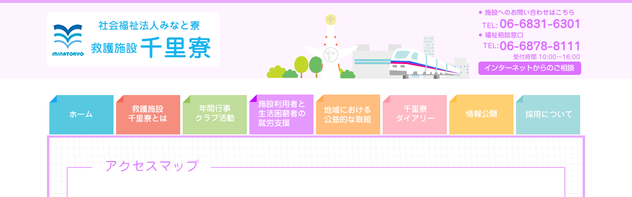

--- FILE ---
content_type: text/html; charset=UTF-8
request_url: http://senriryo.jp/access
body_size: 5867
content:
<!DOCTYPE html PUBLIC "-//W3C//DTD XHTML 1.0 Transitional//EN" "http://www.w3.org/TR/xhtml1/DTD/xhtml1-transitional.dtd">
<html xmlns="http://www.w3.org/1999/xhtml">
<head>
<meta name='robots' content='max-image-preview:large' />
<link rel="alternate" type="application/rss+xml" title="救護施設千里寮 &raquo; 交通アクセス のコメントのフィード" href="http://senriryo.jp/access/feed" />
<script type="text/javascript">
window._wpemojiSettings = {"baseUrl":"https:\/\/s.w.org\/images\/core\/emoji\/14.0.0\/72x72\/","ext":".png","svgUrl":"https:\/\/s.w.org\/images\/core\/emoji\/14.0.0\/svg\/","svgExt":".svg","source":{"concatemoji":"http:\/\/senriryo.jp\/wp-includes\/js\/wp-emoji-release.min.js?ver=6.1.9"}};
/*! This file is auto-generated */
!function(e,a,t){var n,r,o,i=a.createElement("canvas"),p=i.getContext&&i.getContext("2d");function s(e,t){var a=String.fromCharCode,e=(p.clearRect(0,0,i.width,i.height),p.fillText(a.apply(this,e),0,0),i.toDataURL());return p.clearRect(0,0,i.width,i.height),p.fillText(a.apply(this,t),0,0),e===i.toDataURL()}function c(e){var t=a.createElement("script");t.src=e,t.defer=t.type="text/javascript",a.getElementsByTagName("head")[0].appendChild(t)}for(o=Array("flag","emoji"),t.supports={everything:!0,everythingExceptFlag:!0},r=0;r<o.length;r++)t.supports[o[r]]=function(e){if(p&&p.fillText)switch(p.textBaseline="top",p.font="600 32px Arial",e){case"flag":return s([127987,65039,8205,9895,65039],[127987,65039,8203,9895,65039])?!1:!s([55356,56826,55356,56819],[55356,56826,8203,55356,56819])&&!s([55356,57332,56128,56423,56128,56418,56128,56421,56128,56430,56128,56423,56128,56447],[55356,57332,8203,56128,56423,8203,56128,56418,8203,56128,56421,8203,56128,56430,8203,56128,56423,8203,56128,56447]);case"emoji":return!s([129777,127995,8205,129778,127999],[129777,127995,8203,129778,127999])}return!1}(o[r]),t.supports.everything=t.supports.everything&&t.supports[o[r]],"flag"!==o[r]&&(t.supports.everythingExceptFlag=t.supports.everythingExceptFlag&&t.supports[o[r]]);t.supports.everythingExceptFlag=t.supports.everythingExceptFlag&&!t.supports.flag,t.DOMReady=!1,t.readyCallback=function(){t.DOMReady=!0},t.supports.everything||(n=function(){t.readyCallback()},a.addEventListener?(a.addEventListener("DOMContentLoaded",n,!1),e.addEventListener("load",n,!1)):(e.attachEvent("onload",n),a.attachEvent("onreadystatechange",function(){"complete"===a.readyState&&t.readyCallback()})),(e=t.source||{}).concatemoji?c(e.concatemoji):e.wpemoji&&e.twemoji&&(c(e.twemoji),c(e.wpemoji)))}(window,document,window._wpemojiSettings);
</script>
<style type="text/css">
img.wp-smiley,
img.emoji {
	display: inline !important;
	border: none !important;
	box-shadow: none !important;
	height: 1em !important;
	width: 1em !important;
	margin: 0 0.07em !important;
	vertical-align: -0.1em !important;
	background: none !important;
	padding: 0 !important;
}
</style>
	<link rel='stylesheet' id='wp-block-library-css' href='http://senriryo.jp/wp-includes/css/dist/block-library/style.min.css?ver=6.1.9' type='text/css' media='all' />
<link rel='stylesheet' id='classic-theme-styles-css' href='http://senriryo.jp/wp-includes/css/classic-themes.min.css?ver=1' type='text/css' media='all' />
<style id='global-styles-inline-css' type='text/css'>
body{--wp--preset--color--black: #000000;--wp--preset--color--cyan-bluish-gray: #abb8c3;--wp--preset--color--white: #ffffff;--wp--preset--color--pale-pink: #f78da7;--wp--preset--color--vivid-red: #cf2e2e;--wp--preset--color--luminous-vivid-orange: #ff6900;--wp--preset--color--luminous-vivid-amber: #fcb900;--wp--preset--color--light-green-cyan: #7bdcb5;--wp--preset--color--vivid-green-cyan: #00d084;--wp--preset--color--pale-cyan-blue: #8ed1fc;--wp--preset--color--vivid-cyan-blue: #0693e3;--wp--preset--color--vivid-purple: #9b51e0;--wp--preset--gradient--vivid-cyan-blue-to-vivid-purple: linear-gradient(135deg,rgba(6,147,227,1) 0%,rgb(155,81,224) 100%);--wp--preset--gradient--light-green-cyan-to-vivid-green-cyan: linear-gradient(135deg,rgb(122,220,180) 0%,rgb(0,208,130) 100%);--wp--preset--gradient--luminous-vivid-amber-to-luminous-vivid-orange: linear-gradient(135deg,rgba(252,185,0,1) 0%,rgba(255,105,0,1) 100%);--wp--preset--gradient--luminous-vivid-orange-to-vivid-red: linear-gradient(135deg,rgba(255,105,0,1) 0%,rgb(207,46,46) 100%);--wp--preset--gradient--very-light-gray-to-cyan-bluish-gray: linear-gradient(135deg,rgb(238,238,238) 0%,rgb(169,184,195) 100%);--wp--preset--gradient--cool-to-warm-spectrum: linear-gradient(135deg,rgb(74,234,220) 0%,rgb(151,120,209) 20%,rgb(207,42,186) 40%,rgb(238,44,130) 60%,rgb(251,105,98) 80%,rgb(254,248,76) 100%);--wp--preset--gradient--blush-light-purple: linear-gradient(135deg,rgb(255,206,236) 0%,rgb(152,150,240) 100%);--wp--preset--gradient--blush-bordeaux: linear-gradient(135deg,rgb(254,205,165) 0%,rgb(254,45,45) 50%,rgb(107,0,62) 100%);--wp--preset--gradient--luminous-dusk: linear-gradient(135deg,rgb(255,203,112) 0%,rgb(199,81,192) 50%,rgb(65,88,208) 100%);--wp--preset--gradient--pale-ocean: linear-gradient(135deg,rgb(255,245,203) 0%,rgb(182,227,212) 50%,rgb(51,167,181) 100%);--wp--preset--gradient--electric-grass: linear-gradient(135deg,rgb(202,248,128) 0%,rgb(113,206,126) 100%);--wp--preset--gradient--midnight: linear-gradient(135deg,rgb(2,3,129) 0%,rgb(40,116,252) 100%);--wp--preset--duotone--dark-grayscale: url('#wp-duotone-dark-grayscale');--wp--preset--duotone--grayscale: url('#wp-duotone-grayscale');--wp--preset--duotone--purple-yellow: url('#wp-duotone-purple-yellow');--wp--preset--duotone--blue-red: url('#wp-duotone-blue-red');--wp--preset--duotone--midnight: url('#wp-duotone-midnight');--wp--preset--duotone--magenta-yellow: url('#wp-duotone-magenta-yellow');--wp--preset--duotone--purple-green: url('#wp-duotone-purple-green');--wp--preset--duotone--blue-orange: url('#wp-duotone-blue-orange');--wp--preset--font-size--small: 13px;--wp--preset--font-size--medium: 20px;--wp--preset--font-size--large: 36px;--wp--preset--font-size--x-large: 42px;--wp--preset--spacing--20: 0.44rem;--wp--preset--spacing--30: 0.67rem;--wp--preset--spacing--40: 1rem;--wp--preset--spacing--50: 1.5rem;--wp--preset--spacing--60: 2.25rem;--wp--preset--spacing--70: 3.38rem;--wp--preset--spacing--80: 5.06rem;}:where(.is-layout-flex){gap: 0.5em;}body .is-layout-flow > .alignleft{float: left;margin-inline-start: 0;margin-inline-end: 2em;}body .is-layout-flow > .alignright{float: right;margin-inline-start: 2em;margin-inline-end: 0;}body .is-layout-flow > .aligncenter{margin-left: auto !important;margin-right: auto !important;}body .is-layout-constrained > .alignleft{float: left;margin-inline-start: 0;margin-inline-end: 2em;}body .is-layout-constrained > .alignright{float: right;margin-inline-start: 2em;margin-inline-end: 0;}body .is-layout-constrained > .aligncenter{margin-left: auto !important;margin-right: auto !important;}body .is-layout-constrained > :where(:not(.alignleft):not(.alignright):not(.alignfull)){max-width: var(--wp--style--global--content-size);margin-left: auto !important;margin-right: auto !important;}body .is-layout-constrained > .alignwide{max-width: var(--wp--style--global--wide-size);}body .is-layout-flex{display: flex;}body .is-layout-flex{flex-wrap: wrap;align-items: center;}body .is-layout-flex > *{margin: 0;}:where(.wp-block-columns.is-layout-flex){gap: 2em;}.has-black-color{color: var(--wp--preset--color--black) !important;}.has-cyan-bluish-gray-color{color: var(--wp--preset--color--cyan-bluish-gray) !important;}.has-white-color{color: var(--wp--preset--color--white) !important;}.has-pale-pink-color{color: var(--wp--preset--color--pale-pink) !important;}.has-vivid-red-color{color: var(--wp--preset--color--vivid-red) !important;}.has-luminous-vivid-orange-color{color: var(--wp--preset--color--luminous-vivid-orange) !important;}.has-luminous-vivid-amber-color{color: var(--wp--preset--color--luminous-vivid-amber) !important;}.has-light-green-cyan-color{color: var(--wp--preset--color--light-green-cyan) !important;}.has-vivid-green-cyan-color{color: var(--wp--preset--color--vivid-green-cyan) !important;}.has-pale-cyan-blue-color{color: var(--wp--preset--color--pale-cyan-blue) !important;}.has-vivid-cyan-blue-color{color: var(--wp--preset--color--vivid-cyan-blue) !important;}.has-vivid-purple-color{color: var(--wp--preset--color--vivid-purple) !important;}.has-black-background-color{background-color: var(--wp--preset--color--black) !important;}.has-cyan-bluish-gray-background-color{background-color: var(--wp--preset--color--cyan-bluish-gray) !important;}.has-white-background-color{background-color: var(--wp--preset--color--white) !important;}.has-pale-pink-background-color{background-color: var(--wp--preset--color--pale-pink) !important;}.has-vivid-red-background-color{background-color: var(--wp--preset--color--vivid-red) !important;}.has-luminous-vivid-orange-background-color{background-color: var(--wp--preset--color--luminous-vivid-orange) !important;}.has-luminous-vivid-amber-background-color{background-color: var(--wp--preset--color--luminous-vivid-amber) !important;}.has-light-green-cyan-background-color{background-color: var(--wp--preset--color--light-green-cyan) !important;}.has-vivid-green-cyan-background-color{background-color: var(--wp--preset--color--vivid-green-cyan) !important;}.has-pale-cyan-blue-background-color{background-color: var(--wp--preset--color--pale-cyan-blue) !important;}.has-vivid-cyan-blue-background-color{background-color: var(--wp--preset--color--vivid-cyan-blue) !important;}.has-vivid-purple-background-color{background-color: var(--wp--preset--color--vivid-purple) !important;}.has-black-border-color{border-color: var(--wp--preset--color--black) !important;}.has-cyan-bluish-gray-border-color{border-color: var(--wp--preset--color--cyan-bluish-gray) !important;}.has-white-border-color{border-color: var(--wp--preset--color--white) !important;}.has-pale-pink-border-color{border-color: var(--wp--preset--color--pale-pink) !important;}.has-vivid-red-border-color{border-color: var(--wp--preset--color--vivid-red) !important;}.has-luminous-vivid-orange-border-color{border-color: var(--wp--preset--color--luminous-vivid-orange) !important;}.has-luminous-vivid-amber-border-color{border-color: var(--wp--preset--color--luminous-vivid-amber) !important;}.has-light-green-cyan-border-color{border-color: var(--wp--preset--color--light-green-cyan) !important;}.has-vivid-green-cyan-border-color{border-color: var(--wp--preset--color--vivid-green-cyan) !important;}.has-pale-cyan-blue-border-color{border-color: var(--wp--preset--color--pale-cyan-blue) !important;}.has-vivid-cyan-blue-border-color{border-color: var(--wp--preset--color--vivid-cyan-blue) !important;}.has-vivid-purple-border-color{border-color: var(--wp--preset--color--vivid-purple) !important;}.has-vivid-cyan-blue-to-vivid-purple-gradient-background{background: var(--wp--preset--gradient--vivid-cyan-blue-to-vivid-purple) !important;}.has-light-green-cyan-to-vivid-green-cyan-gradient-background{background: var(--wp--preset--gradient--light-green-cyan-to-vivid-green-cyan) !important;}.has-luminous-vivid-amber-to-luminous-vivid-orange-gradient-background{background: var(--wp--preset--gradient--luminous-vivid-amber-to-luminous-vivid-orange) !important;}.has-luminous-vivid-orange-to-vivid-red-gradient-background{background: var(--wp--preset--gradient--luminous-vivid-orange-to-vivid-red) !important;}.has-very-light-gray-to-cyan-bluish-gray-gradient-background{background: var(--wp--preset--gradient--very-light-gray-to-cyan-bluish-gray) !important;}.has-cool-to-warm-spectrum-gradient-background{background: var(--wp--preset--gradient--cool-to-warm-spectrum) !important;}.has-blush-light-purple-gradient-background{background: var(--wp--preset--gradient--blush-light-purple) !important;}.has-blush-bordeaux-gradient-background{background: var(--wp--preset--gradient--blush-bordeaux) !important;}.has-luminous-dusk-gradient-background{background: var(--wp--preset--gradient--luminous-dusk) !important;}.has-pale-ocean-gradient-background{background: var(--wp--preset--gradient--pale-ocean) !important;}.has-electric-grass-gradient-background{background: var(--wp--preset--gradient--electric-grass) !important;}.has-midnight-gradient-background{background: var(--wp--preset--gradient--midnight) !important;}.has-small-font-size{font-size: var(--wp--preset--font-size--small) !important;}.has-medium-font-size{font-size: var(--wp--preset--font-size--medium) !important;}.has-large-font-size{font-size: var(--wp--preset--font-size--large) !important;}.has-x-large-font-size{font-size: var(--wp--preset--font-size--x-large) !important;}
.wp-block-navigation a:where(:not(.wp-element-button)){color: inherit;}
:where(.wp-block-columns.is-layout-flex){gap: 2em;}
.wp-block-pullquote{font-size: 1.5em;line-height: 1.6;}
</style>
<link rel='stylesheet' id='contact-form-7-css' href='http://senriryo.jp/wp-content/plugins/contact-form-7/includes/css/styles.css?ver=4.6' type='text/css' media='all' />
<script type='text/javascript' src='http://senriryo.jp/wp-includes/js/jquery/jquery.min.js?ver=3.6.1' id='jquery-core-js'></script>
<script type='text/javascript' src='http://senriryo.jp/wp-includes/js/jquery/jquery-migrate.min.js?ver=3.3.2' id='jquery-migrate-js'></script>
<link rel="https://api.w.org/" href="http://senriryo.jp/wp-json/" /><link rel="alternate" type="application/json" href="http://senriryo.jp/wp-json/wp/v2/pages/6" /><link rel="EditURI" type="application/rsd+xml" title="RSD" href="http://senriryo.jp/xmlrpc.php?rsd" />
<link rel="wlwmanifest" type="application/wlwmanifest+xml" href="http://senriryo.jp/wp-includes/wlwmanifest.xml" />
<meta name="generator" content="WordPress 6.1.9" />
<link rel="canonical" href="http://senriryo.jp/access" />
<link rel='shortlink' href='http://senriryo.jp/?p=6' />
<link rel="alternate" type="application/json+oembed" href="http://senriryo.jp/wp-json/oembed/1.0/embed?url=http%3A%2F%2Fsenriryo.jp%2Faccess" />
<link rel="alternate" type="text/xml+oembed" href="http://senriryo.jp/wp-json/oembed/1.0/embed?url=http%3A%2F%2Fsenriryo.jp%2Faccess&#038;format=xml" />
<style type="text/css">.recentcomments a{display:inline !important;padding:0 !important;margin:0 !important;}</style><meta http-equiv="Content-Type" content="text/html; charset=utf-8" />
<meta name="content-language" content="ja" />
<meta name="description" content="社会福祉法人みなと寮が運営する救護施設千里寮のホームページです。" />
<link rel="stylesheet" href="http://senriryo.jp/wp-content/themes/senriryo/css/import.css" type="text/css" />
<script src="http://senriryo.jp/wp-content/themes/senriryo/js/jquery-1.11.1.min.js"></script>
<script type="text/javascript">
$(function(){
	$('a[href^=#]').click(function() {
		var speed = 500;
		var href= $(this).attr("href");
		var target = $(href == "#" || href == "" ? 'html' : href);
		var position = target.offset().top;
		$($.browser.safari ? 'body' : 'html').animate({scrollTop:position}, speed, 'swing');
		return false;
	});
});
</script>
<script>
  (function(i,s,o,g,r,a,m){i['GoogleAnalyticsObject']=r;i[r]=i[r]||function(){
  (i[r].q=i[r].q||[]).push(arguments)},i[r].l=1*new Date();a=s.createElement(o),
  m=s.getElementsByTagName(o)[0];a.async=1;a.src=g;m.parentNode.insertBefore(a,m)
  })(window,document,'script','//www.google-analytics.com/analytics.js','ga');

  ga('create', 'UA-56794380-1', 'auto');
  ga('send', 'pageview');

</script>
<title>救護施設千里寮|社会福祉法人みなと寮</title>
<meta name='robots' content='max-image-preview:large' />
<link rel="alternate" type="application/rss+xml" title="救護施設千里寮 &raquo; 交通アクセス のコメントのフィード" href="http://senriryo.jp/access/feed" />
<link rel="https://api.w.org/" href="http://senriryo.jp/wp-json/" /><link rel="alternate" type="application/json" href="http://senriryo.jp/wp-json/wp/v2/pages/6" /><link rel="EditURI" type="application/rsd+xml" title="RSD" href="http://senriryo.jp/xmlrpc.php?rsd" />
<link rel="wlwmanifest" type="application/wlwmanifest+xml" href="http://senriryo.jp/wp-includes/wlwmanifest.xml" />
<meta name="generator" content="WordPress 6.1.9" />
<link rel="canonical" href="http://senriryo.jp/access" />
<link rel='shortlink' href='http://senriryo.jp/?p=6' />
<link rel="alternate" type="application/json+oembed" href="http://senriryo.jp/wp-json/oembed/1.0/embed?url=http%3A%2F%2Fsenriryo.jp%2Faccess" />
<link rel="alternate" type="text/xml+oembed" href="http://senriryo.jp/wp-json/oembed/1.0/embed?url=http%3A%2F%2Fsenriryo.jp%2Faccess&#038;format=xml" />
<style type="text/css">.recentcomments a{display:inline !important;padding:0 !important;margin:0 !important;}</style></head>
<body>
<div id="wrap_access">
<div id="header_shuroshien">
<p><a href="http://senriryo.jp/contact"><img decoding="async" src="http://senriryo.jp/wp-content/themes/senriryo/image/header_shuroshien_sodan.jpg" width="216" height="27" alt=""/></a></p>
<!--header--></div>

</div>
<div id="globalnavi">
<ul>
	<li class="gnavi01"><a href="http://www.senriryo.jp/">ホーム</a></li>
	<li class="gnavi02"><a href="http://www.senriryo.jp/shisetsu">救護施設千里寮とは</a></li>
	<li class="gnavi03"><a href="http://www.senriryo.jp/gyoji">年間行事・クラブ活動</a></li>
	<li class="gnavi08"><a href="http://www.senriryo.jp/shuroshien">就労支援</a></li>
	<li class="gnavi04"><a href="http://www.senriryo.jp/chiiki">社会貢献活動</a></li>
	<li class="gnavi05"><a href="http://www.senriryo.jp/diary">千里寮ダイアリー</a></li>
	<li class="gnavi06"><a href="http://www.senriryo.jp/joho">情報開示</a></li>
	<li class="gnavi07"><a href="http://www.senriryo.jp/saiyo">採用について</a></li>
</ul>
<!--globalnavi-->

</div>
<div id="container_shisetsu_top">

<img decoding="async" loading="lazy" src="http://senriryo.jp/wp-content/themes/senriryo/image/container_access_top.jpg" alt="" width="1090" height="42" />

<!--container_shisetsu_top-->

</div>
<div id="container_access">
<h3><img decoding="async" loading="lazy" src="http://senriryo.jp/wp-content/themes/senriryo/image/h3_access.jpg" alt="" width="1010" height="37" /></h3>
<div class="box_access">
<p class="p_10"><iframe loading="lazy" style="border: 0px currentColor;" src="https://www.google.com/maps/embed?pb=!1m18!1m12!1m3!1d3275.927234232922!2d135.51467184999998!3d34.807772500000006!2m3!1f0!2f0!3f0!3m2!1i1024!2i768!4f13.1!3m3!1m2!1s0x6000fb45225cd57f%3A0xb024b5771c852ac6!2z44CSNTY1LTA4NzQg5aSn6Ziq5bqc5ZC555Sw5biC5Y-k5rGf5Y-w77yW5LiB55uu77yS4oiS77yYIOekvuS8muemj-elieazleS6uuOBv-OBquOBqOWvruaVkeitt-aWveioreWNg-mHjOWvrg!5e0!3m2!1sja!2sjp!4v1413464689003" width="960" height="450" frameborder="0"></iframe></p>
<img decoding="async" loading="lazy" src="http://senriryo.jp/wp-content/themes/senriryo/image/access_img_hoho.jpg" alt="" width="430" height="100" />

<!--box_gyoji-->

</div>
<!--container-->

</div>
<div id="pagetop">

<a href="#wrap_access"><img decoding="async" loading="lazy" src="http://senriryo.jp/wp-content/themes/senriryo/image/pagetop_access.jpg" alt="" width="132" height="65" /></a>

<!--pagetop-->

</div>
</div>

<div id="footer">
<div id="footer_in">

<div id="footer_navi">
<ul>
<li><a href="http://senriryo.jp/">HOME</a></li>
<li><a href="http://senriryo.jp/shisetsu/">救護施設千里寮とは</a></li>
<li><a href="http://senriryo.jp/gyoji/">年間行事・クラブ活動</a></li>
<li><a href="http://senriryo.jp/chiiki/">地域公益活動</a></li>
<li><a href="http://senriryo.jp/diary/">千里寮ダイアリー</a></li>
<li><a href="http://senriryo.jp/joho/">情報公開</a></li>
<li><a href="http://senriryo.jp/recruit/">採用について</a></li>
<li><a href="http://senriryo.jp/access/">アクセス</a></li>
</ul>
<!--footer_navi--></div>


<div id="copyright">
<p>Copyright(C)2014 救護施設千里寮 All Rights Reserved.</p>
<!--footer_2nd--></div>

<!--footer_in--></div>
<!--footer--></div>
<script type='text/javascript' src='http://senriryo.jp/wp-content/plugins/contact-form-7/includes/js/jquery.form.min.js?ver=3.51.0-2014.06.20' id='jquery-form-js'></script>
<script type='text/javascript' id='contact-form-7-js-extra'>
/* <![CDATA[ */
var _wpcf7 = {"recaptcha":{"messages":{"empty":"\u3042\u306a\u305f\u304c\u30ed\u30dc\u30c3\u30c8\u3067\u306f\u306a\u3044\u3053\u3068\u3092\u8a3c\u660e\u3057\u3066\u304f\u3060\u3055\u3044\u3002"}}};
var _wpcf7 = {"recaptcha":{"messages":{"empty":"\u3042\u306a\u305f\u304c\u30ed\u30dc\u30c3\u30c8\u3067\u306f\u306a\u3044\u3053\u3068\u3092\u8a3c\u660e\u3057\u3066\u304f\u3060\u3055\u3044\u3002"}}};
/* ]]> */
</script>
<script type='text/javascript' src='http://senriryo.jp/wp-content/plugins/contact-form-7/includes/js/scripts.js?ver=4.6' id='contact-form-7-js'></script>
        

--- FILE ---
content_type: text/css
request_url: http://senriryo.jp/wp-content/themes/senriryo/css/common.css
body_size: 3577
content:
html{
	font-family:"ヒラギノ角ゴ Pro W3", "Hiragino Kaku Gothic Pro", "メイリオ", Meiryo, Osaka, "ＭＳ Ｐゴシック", "MS PGothic", sans-serif;

}

body{
}

#top_body{
}

#wrap_shisetsu{
	background-image:url(../image/wrap_shisetsu_bg.jpg);
	background-repeat:repeat-x;
	margin:auto;
}

#wrap_gyoji{
	background-image:url(../image/wrap_gyoji_bg.jpg);
	background-repeat:repeat-x;
	margin:auto;
}

#wrap_shakaikoken{
	background-image:url(../image/wrap_shakaikoken_bg.jpg);
	background-repeat:repeat-x;
	margin:auto;
}

#wrap_joho{
	background-image:url(../image/wrap_joho_bg.jpg);
	background-repeat:repeat-x;
	margin:auto;
}

#wrap_saiyo{
	background-image:url(../image/wrap_saiyo_bg.jpg);
	background-repeat:repeat-x;
	margin:auto;
}

#wrap_access{
	background-image:url(../image/wrap_access_bg.jpg);
	background-repeat:repeat-x;
	margin:auto;
}

#wrap_top{
	background-image:url(../image/wrap_top_bg.jpg);
	background-repeat:repeat-x;
	margin:auto;
}

#wrap_diary{
	background-image:url(../image/wrap_diary_bg.jpg);
	background-repeat:repeat-x;
	margin:auto;
}



#top_wrap{
	background-image:url(../image/top_header_bg.jpg);
	background-position:top center;
	background-repeat:no-repeat;
	margin:auto;
}


#container{
	margin:auto;
	width:980px;
	text-align:left;
}

#container_shisetsu{
	margin:auto;
	width:1010px;
	padding:0 40px 10px 40px;
	text-align:left;
	background-image:url(../image/container_shisetsu_bg.jpg);
	background-position:bottom center;
	margin-bottom:60px;
}

#container_gyoji{
	margin:auto;
	width:1010px;
	padding:0 40px 10px 40px;
	text-align:left;
	background-image:url(../image/container_gyoji_bg.jpg);
	background-position:bottom center;
	margin-bottom:60px;
}

#container_shakaikoken{
	margin:auto;
	width:1010px;
	padding:0 40px 10px 40px;
	text-align:left;
	background-image:url(../image/container_shakaikoken_bg.jpg);
	background-position:bottom center;
	margin-bottom:60px;
}

#container_joho{
	margin:auto;
	width:1010px;
	padding:0 40px 10px 40px;
	text-align:left;
	background-image:url(../image/container_joho_bg.jpg);
	background-position:bottom center;
	margin-bottom:60px;
	overflow:auto;
}

#container_saiyo{
	margin:auto;
	width:1010px;
	padding:0 40px 10px 40px;
	text-align:left;
	background-image:url(../image/container_saiyo_bg.jpg);
	background-position:bottom center;
	margin-bottom:60px;
	overflow:auto;
}

#container_access{
	margin:auto;
	width:1010px;
	padding:0 40px 10px 40px;
	text-align:left;
	background-image:url(../image/container_access_bg.jpg);
	background-position:bottom center;
	margin-bottom:60px;
}

#container_top{
	margin:auto;
	width:1010px;
	padding:0 40px 10px 40px;
	text-align:left;
	background-image:url(../image/container_top_bg.jpg);
	background-position:bottom center;
	margin-bottom:60px;
	overflow:auto;
}

#container_diary{
margin: auto;
width: 1010px;
padding: 0 40px 0px 30px;
text-align: left;
background: url(../image/bg_lattice.png) repeat;
margin-bottom: 60px;
overflow: auto;
border: 5px solid #FFB9C4;
border-top: none;
}


#contents{
	width:720px;
	float:left;
	clear:both;
	margin-bottom:20px;
	overflow:hidden;
}

/* ----------------------------------------
 *   h関係
 * ---------------------------------------- */
h1{
	width:550px;
	font-size:10px;
	float:left;
	padding-top:10px;
	padding-bottom:5px;
}


h2{
	clear:both;
}

#h2_shisetsu{
	clear:both;
	background-image:url(../image/h2_shisetsu.jpg);
	background-repeat:no-repeat;
	color:#FFFFFF;
	font-size:32px;
	font-weight:bold;
	padding:18px 0 15px 30px;
	margin-bottom:20px;
	
}

#h2_shuroshien{
	clear:both;
	background-image:url(../image/h2_shuroshien.jpg);
	background-repeat:no-repeat;
	color:#FFFFFF;
	font-size:32px;
	font-weight:bold;
	padding:18px 0 15px 30px;
	margin-bottom:20px;
	
}

#h2_dialy{
	clear:both;
	background-image:url(../image/h2_dialy.jpg);
	background-repeat:no-repeat;
	color:#FFFFFF;
	font-size:32px;
	font-weight:bold;
	padding:18px 0 15px 30px;
	margin-bottom:20px;
	
}

#h2_gyoji{
	clear:both;
	background-image:url(../image/h2_gyoji.jpg);
	background-repeat:no-repeat;
	color:#FFFFFF;
	font-size:32px;
	font-weight:bold;
	padding:18px 0 15px 30px;
	margin-bottom:20px;
	
}

#h2_joho{
	clear:both;
	background-image:url(../image/h2_joho.jpg);
	background-repeat:no-repeat;
	color:#FFFFFF;
	font-size:32px;
	font-weight:bold;
	padding:18px 0 15px 30px;
	margin-bottom:20px;
	
}

#h2_saiyo{
	clear:both;
	background-image:url(../image/h2_saiyo.jpg);
	background-repeat:no-repeat;
	color:#FFFFFF;
	font-size:32px;
	font-weight:bold;
	padding:18px 0 15px 30px;
	margin-bottom:20px;
	
}

#h2_chiiki{
	clear:both;
	background-image:url(../image/h2_chiiki.jpg);
	background-repeat:no-repeat;
	color:#FFFFFF;
	font-size:32px;
	font-weight:bold;
	padding:18px 0 15px 30px;
	margin-bottom:20px;
	
}

#h2_chiikikoryu{
	clear:both;
	background-image:url(../image/h2_chiikikoryu.jpg);
	background-repeat:no-repeat;
	color:#FFFFFF;
	font-size:32px;
	font-weight:bold;
	padding:18px 0 15px 30px;
	margin-bottom:20px;
	
}

h3{
	clear:both;
}

h4{
}

.h4_shisetsu{
	background-image:url(../image/h4_shisetsu_bg.jpg);
	background-repeat:no-repeat;
	color:#FFFFFF;
	font-weight:bold;
	font-size:16px;
	padding:5px 0 4px 25px;
	margin-bottom:10px;
}

.h4_saiyo{
	background-image:url(../image/h4_saiyo_bg.jpg);
	background-repeat:no-repeat;
	color:#FFFFFF;
	font-weight:bold;
	font-size:17px;
	padding:6px 0 6px 25px;
	margin-bottom:10px;
}

.h4_joho{
	background-image:url(../image/h4_joho_bg.jpg);
	background-repeat:no-repeat;
	color:#FFFFFF;
	font-weight:bold;
	font-size:17px;
	padding:6px 0 6px 25px;
	margin-bottom:10px;
}


h5{
}

.h5_shisetsu{
	font-size:18px;
	color:#F26652;
	margin-bottom:5px;
	
	
}

.h5_saiyo{
	background-image:url(../image/h5_saiyo.jpg);
	background-repeat:no-repeat;
	font-size:18px;
	font-weight:bold;
	color:#7BCAD0;
	padding:0 0 10px 0;
	margin-bottom:15px
	
	}



h6{
	clear: both;
	color:#2281C6;
	font-size:20px;
	font-weight:bold;
	margin-bottom:20px;
}




/* ----------------------------------------
 *   テーブル
 * ---------------------------------------- */
.table_normal_50_center{ margin-bottom:50px; }
.table_normal_50_center th{ border:#CCCCCC 1px solid; background-color:#F7F7F7; padding:10px; font-weight:bold; text-align:center; }
.table_normal_50_center td{ border:#CCCCCC 1px solid; background-color:#FFFFFF; padding:10px; text-align:center; }
 
.table_normal_40_center{ margin-bottom:40px; }
.table_normal_40_center th{ border:#CCCCCC 1px solid; background-color:#F7F7F7; padding:10px; font-weight:bold; text-align:center; }
.table_normal_40_center td{ border:#CCCCCC 1px solid; background-color:#FFFFFF; padding:10px; text-align:center; }
 
.table_normal_10{ margin-bottom:10px; }
.table_normal_10 th{ border:#CCCCCC 1px solid; background-color:#F7F7F7; padding:10px; font-weight:bold; vertical-align:middle;}
.table_normal_10 td{ border:#CCCCCC 1px solid; background-color:#FFFFFF; padding:10px; }

.table_normal_20{ margin-bottom:10px; }
.table_normal_20 th{ border:#CCCCCC 1px solid; background-color:#F7F7F7; padding:10px; vertical-align:middle;}
.table_normal_20 td{ border:#CCCCCC 1px solid; background-color:#FFFFFF; padding:10px; }


.table_normal_50{ margin-bottom:50px; }
.table_normal_50 th{ border:#CCCCCC 1px solid; background-color:#F7F7F7; padding:10px; vertical-align:middle;}
.table_normal_50 td{ border:#CCCCCC 1px solid; background-color:#FFFFFF; padding:10px; vertical-align:middle;}

 
.table_normal_caption{
	border:#CCCCCC 1px solid; background-color:#EEEEEE; padding:10px; font-weight:bold;
	}
.table_normal_contents{
	border:#CCCCCC 1px solid; background-color:#FFFFFF; padding:10px; vertical-align:middle; font-size:14px;
	}


.table_normal_caption_center{
	 border:#CCCCCC 1px solid; background-color:#E6F5FD; padding:10px; font-weight:bold; vertical-align:middle; text-align:center; font-size:14px;
	}
.table_normal_contents_center{
	border:#CCCCCC 1px solid; background-color:#FFFFFF; padding:10px; text-align:center; vertical-align:middle;
	}

.table_underline_caption{
	border:#CCCCCC 1px solid; background-color:#F5F5F5; padding:10px;
	}
.table_underline_contents{
	border-bottom:#CCCCCC 1px solid; background-color:#FFFFFF; padding:10px 10px 10px 0px;
}


.table_10{ margin-bottom:10px; }
.table_20{ margin-bottom:20px; }
.table_30{ margin-bottom:30px; }
.table_40{ margin-bottom:40px; }



/* ----------------------------------------
 *   PDF
 * ---------------------------------------- */
.pdf_40{
	background-image:url(../image/pdf.jpg);
	background-repeat:no-repeat;
	padding:5px 0px 3px 37px;
	margin-bottom:40px;
	font-size:110%;
}

.pdf_20{
	background-image:url(../image/pdf.jpg);
	background-repeat:no-repeat;
	padding:5px 0px 3px 37px;
	margin-bottom:20px;
	font-size:110%;
}

.pdf_10{
	background-image:url(../image/pdf.jpg);
	background-repeat:no-repeat;
	padding:5px 0px 3px 37px;
	margin-bottom:10px;
	font-size:110%;
}

.excel_20{
	background-image:url(../image/excel.jpg);
	background-repeat:no-repeat;
	padding:5px 0px 3px 37px;
	margin-bottom:20px;
	font-size:110%;
}


/* ----------------------------------------
 *   このページの最初に戻る
 * ---------------------------------------- */

.pagetop{
	text-align:right;
	text-decoration:underline;
	font-size:90%;
	margin-bottom:40px;
}


/* ----------------------------------------
 *   リンク色
 * ---------------------------------------- */
a:link{ color:#06F text-decoration:none; }
a:visited{ color:#06F; text-decoration:none; }
a:active{ color:#06F; }
a:hover{color:#06F; text-decoration:underline; }


/* ----------------------------------------
 *   p関係
 * ---------------------------------------- */

.p_60{ margin-bottom:60px; line-height:180%; }
.p_50{ margin-bottom:50px; line-height:180%; }
.p_40{ margin-bottom:40px; line-height:180%; }
.p_30{ margin-bottom:30px; line-height:180%; }
.p_20{ margin-bottom:20px; line-height:180%; }
.p_10{ margin-bottom:10px; line-height:180%; }
.p_05{ margin-bottom:5px; line-height:180%; }
.p_00{ margin-bottom:00px; line-height:180%; }

.p_60_center{ margin-bottom:60px; line-height:180%; text-align:center; }
.p_50_center{ margin-bottom:50px; line-height:180%; text-align:center; }
.p_40_center{ margin-bottom:40px; line-height:180%; text-align:center; }
.p_30_center{ margin-bottom:30px; line-height:180%; text-align:center; }
.p_20_center{ margin-bottom:20px; line-height:180%; text-align:center; }
.p_10_center{ margin-bottom:10px; line-height:180%; text-align:center; }
.center{ line-height:180%; text-align:center; }

.clear_60{ clear:both; line-height:180%; margin-bottom:60px; }
.clear_50{ clear:both; line-height:180%; margin-bottom:50px; }
.clear_40{ clear:both; line-height:180%; margin-bottom:40px; }
.clear_30{ clear:both; line-height:180%; margin-bottom:30px; }
.clear_20{ clear:both; line-height:180%; margin-bottom:20px; }
.clear_10{ clear:both; line-height:180%; margin-bottom:10px; }
.clear{ clear:both; }


.bold{ font-weight:bold; }
.bold_red{ font-weight:bold; color:#F00; }

.p_50_right{ margin-bottom:50px; line-height:180%; text-align:right; }
.p_40_right{ margin-bottom:40px; line-height:180%; text-align:right; }
.p_10_right{ margin-bottom:10px; line-height:180%; text-align:right; }


.p_10 a:hover img
{ opacity:0.6; filter: alpha(opacity=60); -ms-filter: "alpha( opacity=60 )"; background: #fff; }
.p_20 a:hover img
{ opacity:0.6; filter: alpha(opacity=60); -ms-filter: "alpha( opacity=60 )"; background: #fff; }
.p_30 a:hover img
{ opacity:0.6; filter: alpha(opacity=60); -ms-filter: "alpha( opacity=60 )"; background: #fff; }
.p_40 a:hover img
{ opacity:0.6; filter: alpha(opacity=60); -ms-filter: "alpha( opacity=60 )"; background: #fff; }
.p_50 a:hover img
{ opacity:0.6; filter: alpha(opacity=60); -ms-filter: "alpha( opacity=60 )"; background: #fff; }
.p_50_right a:hover img
{ opacity:0.6; filter: alpha(opacity=60); -ms-filter: "alpha( opacity=60 )"; background: #fff; }



/* ----------------------------------------
 *   list 各サイズ
 * ---------------------------------------- */
.list_0_0{ float:left; margin:0 0 0 0; }
.list_50_0{ float:left; margin:0 0 50px 0; }
.list_0_5{ float:left; margin:0 0 0 5px; }
.list_5_0{ float:left; margin:0 0 5px 0; }
.list_10_0{ float:left; margin:0 0 10px 0; }
.list_15_0{ float:left; margin:0 0 15px 0; }
.list_20_0{ float:left; margin:0 0 20px 0; }
.list_40_0{ float:left; margin:0 0 40px 0; }
.list_10_10{ float:left; margin:0 0 10px 10px; }
.list_50_10{ float:left; margin:0 0 50px 10px; }
.list_50_15{ float:left; margin:0 0 50px 15px; }
.list_15_10{ float:left; margin:0 0 15px 10px; }
.list_20_10{ float:left; margin:0 0 20px 10px; }
.list_10_15{ float:left; margin:0 0 10px 15px; }
.list_15_15{ float:left; margin:0 0 15px 15px; }
.list_20_15{ float:left; margin:0 0 20px 15px; }
.list_10_20{ float:left; margin:0 0 10px 20px; }
.list_15_20{ float:left; margin:0 0 15px 20px; }
.list_20_20{ float:left; margin:0 0 20px 20px; }
.list_30_30{ float:left; margin:0 0 30px 30px; }
.list_40_10{ float:left; margin:0 0 40px 10px; }
.list_40_20{ float:left; margin:0 0 40px 20px; }


.list_20_0 a:hover img
{ opacity:0.6; filter: alpha(opacity=60); -ms-filter: "alpha( opacity=60 )"; background: #fff; }
.list_20_15 a:hover img
{ opacity:0.6; filter: alpha(opacity=60); -ms-filter: "alpha( opacity=60 )"; background: #fff; }
.list_40_0 a:hover img
{ opacity:0.6; filter: alpha(opacity=60); -ms-filter: "alpha( opacity=60 )"; background: #fff; }

.list_40_20 a:hover img
{ opacity:0.6; filter: alpha(opacity=60); -ms-filter: "alpha( opacity=60 )"; background: #fff; }

.list_0_0 a:hover img
{ opacity:0.6; filter: alpha(opacity=60); -ms-filter: "alpha( opacity=60 )"; background: #fff; }
.list_30_30 a:hover img
{ opacity:0.6; filter: alpha(opacity=60); -ms-filter: "alpha( opacity=60 )"; background: #fff; }
.list_10_10 a:hover img
{ opacity:0.6; filter: alpha(opacity=60); -ms-filter: "alpha( opacity=60 )"; background: #fff; }


/* ----------------------------------------
 *   フロート 各サイズ
 * ---------------------------------------- */
.float_left_150{ float:left; width:150px; }
.float_left_170{ float:left; width:170px; }
.float_left_210{ float:left; width:210px; }
.float_left_215{ float:left; width:210px; }
.float_left_220{ float:left; width:220px; }
.float_left_250{ float:left; width:250px; }
.float_left_270{ float:left; width:270px; }
.float_left_280{ float:left; width:280px; }
.float_left_290{ float:left; width:290px; }
.float_left_300{ float:left; width:300px; }
.float_left_315{ float:left; width:315px; }
.float_left_330{ float:left; width:330px; }
.float_left_340{ float:left; width:340px; }
.float_left_350{ float:left; width:350px; }
.float_left_360{ float:left; width:360px; }
.float_left_370{ float:left; width:370px; }
.float_left_400{ float:left; width:400px; }
.float_left_440{ float:left; width:440px; }
.float_left_435{ float:left; width:435px; }
.float_left_445{ float:left; width:445px; }
.float_left_460{ float:left; width:460px; }
.float_left_465{ float:left; width:465px; }
.float_left_480{ float:left; width:480px; }
.float_left_510{ float:left; width:510px; }
.float_left_560{ float:left; width:560px; }
.float_left_600{ float:left; width:600px; }
.float_left_620{ float:left; width:620px; }
.float_left_635{ float:left; width:635px; }
.float_left_650{ float:left; width:650px; }
.float_left_700{ float:left; width:700px; }
.float_left_710{ float:left; width:710px; }
.float_right_150{ float:right; width:150px; }
.float_right_165{ float:right; width:165px; }
.float_right_215{ float:right; width:215px; }
.float_right_220{ float:right; width:220px; }
.float_right_230{ float:right; width:230px; }
.float_right_280{ float:right; width:280px; }
.float_right_290{ float:right; width:290px; }
.float_right_300{ float:right; width:300px; }
.float_right_315{ float:right; width:315px; }
.float_right_320{ float:right; width:320px; }
.float_right_330{ float:right; width:330px; }
.float_right_340{ float:right; width:340px; }
.float_right_350{ float:right; width:350px; }
.float_right_380{ float:right; width:380px; }
.float_right_435{ float:right; width:435px; }
.float_right_440{ float:right; width:440px; }
.float_right_445{ float:right; width:445px; }
.float_right_460{ float:right; width:460px; }
.float_right_465{ float:right; width:465px; }
.float_right_480{ float:right; width:480px; }
.float_right_500{ float:right; width:500px; }
.float_right_510{ float:right; width:510px; }
.float_right_530{ float:right; width:530px; }
.float_right_710{ float:right; width:710px; }

.float_left_270 a:hover img
{ opacity:0.6; filter: alpha(opacity=60); -ms-filter: "alpha( opacity=60 )"; background: #fff; }


/* ----------------------------------------
 *   リストマーク
 * ---------------------------------------- */
 .normal_li{
	 background-image:url(../image/common/normal_li.gif);
	 background-repeat:no-repeat;
	 padding:6px 0 0 18px;
}


.margin20_li{
	 background-image:url(../image/common/normal_li.gif);
	 background-repeat:no-repeat;
	 padding:6px 0 0 18px;
	 margin-bottom:20px;
	 
}
 
.page{
	clear:both;
	float:right;
	text-align:right;
	margin-bottom:40px;
	background-image:url(../image/common/page.gif);
	background-repeat:no-repeat;
		width:150px;
	
}

.li_disc{ margin-bottom:50px; }
.li_disc li{ list-style:disc; margin-left:20px; margin-bottom:10px; }
.li_disc_10{ margin-bottom:10px; }
.li_disc_10 li{ list-style:disc; margin-left:20px; margin-bottom:10px; }
.li_disc_20{ margin-bottom:20px; }
.li_disc_20 li{ list-style:disc; margin-left:20px; margin-bottom:10px; }
.li_disc_30{ margin-bottom:30px; }
.li_disc_30 li{ list-style:disc; margin-left:20px; margin-bottom:10px; }
.li_disc_50{ margin-bottom:50px; }
.li_disc_50 li{ list-style:disc; margin-left:20px; margin-bottom:10px; }



.li_decimal { margin_bottom:50px; }
.li_decimal li{ list-style:decimal; margin-left:25px; margin-bottom:10px; }
.li_decimal_10 { margin-bottom:10px; }
.li_decimal_10 li{ list-style:decimal; margin-left:25px; margin-bottom:10px; }
.li_decimal_30 { margin-bottom:30px; }
.li_decimal_30 li{ list-style:decimal; margin-left:25px; margin-bottom:10px; }


.li_pdf { margin_bottom:50px; }
.li_pdf li{ float:left; background-image:url(../image/pdf.jpg); background-repeat:no-repeat; margin-right:25px; padding:5px 0px 3px 37px; margin-bottom:30px;}


/* ページ分割ナビ
------------------------------------------------------------ */
#wrap_diary .wp-pagenavi{
  padding:35px 0px;
  margin:30px 0px;
  text-align:center;
  overflow:hidden;
  clear:both;
}

#wrap_diary .page {
  clear:none;
  float:inherit;
}
#wrap_diary .wp-pagenavi a,#wrap_diary .wp-pagenavi span{
	padding:7px 15px;
	background:#fff;
	color:#555;
	margin-right:5px;
	text-decoration:none;
	border:1px solid #ccc;
}

#wrap_diary .wp-pagenavi span{
	background:#F197C1;
 	color:#fff;
}

#wrap_diary .wp-pagenavi .pages{
	background:#F197C1;
	color:#fff;
	margin-right:20px;
}

.wp-pagenavi a:hover{
	background:#F197C1;
	color:#fff;
  text-decoration:none;
}

.wp-pagenavi .alignleft{
	margin-top:0;
	margin-bottom:0;
	float:none;
	vertical-align:middle;
  display:inline-block;
  max-width:30%;
}

.wp-pagenavi .alignleft a{
	border:none;
	color:#02689d;
	text-decoration:underline;
}

.wp-pagenavi .alignleft a:hover{
	background:0 0;
	color:#000000;
	opacity:.8;
	filter:alpha(opacity=80);
}

.wp-pagenavi .center{
	margin-top:0;
	margin-bottom:0;
	float:none;
  display:inline-block;
}

.wp-pagenavi .center a{
	background:#F197C1;
	color:#fff;
}

.wp-pagenavi .center a:hover{
	opacity:.8;
	filter:alpha(opacity=80);
}

.wp-pagenavi .alignright{
	margin-top:0;
	margin-bottom:0;
	float:none;
	vertical-align:middle;
  display:inline-block;
  max-width:30%;
}

.wp-pagenavi .alignright a{
	border:none;
	color:#02689d;
	text-decoration:underline;
}

.wp-pagenavi .alignright a:hover{
	background:0 0;
	color:#000000;
	opacity:.8;
	filter:alpha(opacity=80);
}
.wp-pagenavi .previouspostslink,.wp-pagenavi .nextpostslink {
  background:#eee;
}



--- FILE ---
content_type: text/css
request_url: http://senriryo.jp/wp-content/themes/senriryo/css/header.css
body_size: 711
content:
/* ----------------------------------------
 *   �w�b�_�[
 * ---------------------------------------- */
#header{
	width:1090px;
	margin:auto;
	height:160px;
}

#header_top{
	width:1090px;
	background-image:url(../image/header_top_bg.jpg);
	margin:auto;
	height:160px;
}
#header_top p{ text-align:right; padding-top:125px; }

#header_shuroshien{
	width:1090px;
	background-image:url(../image/header_shuroshien_bg.jpg);
	margin:auto;
	height:160px;
}
#header_shuroshien p{ text-align:right; padding-top:125px; }

#header_shisetsu{
	width:1090px;
	background-image:url(../image/header_shisetsu_bg.jpg);
	margin:auto;
	height:160px;
}
#header_shisetsu p{ text-align:right; padding-top:125px; }

#header_chiiki{
	width:1090px;
	background-image:url(../image/header_chiiki_bg.jpg);
	margin:auto;
	height:160px;
}
#header_chiiki p{ text-align:right; padding-top:125px; }

#header_saiyo{
	width:1090px;
	background-image:url(../image/header_saiyo_bg.jpg);
	margin:auto;
	height:160px;
}
#header_saiyo p{ text-align:right; padding-top:125px; }

#header_joho{
	width:1090px;
	background-image:url(../image/header_joho_bg.jpg);
	margin:auto;
	height:160px;
}
#header_joho p{ text-align:right; padding-top:125px; }

#header_gyoji{
	width:1090px;
	background-image:url(../image/header_gyoji_bg.jpg);
	margin:auto;
	height:160px;
}
#header_gyoji p{ text-align:right; padding-top:125px; }

#header_diary{
	width:1090px;
	background-image:url(../image/header_diary_bg.jpg);
	margin:auto;
	height:160px;
}
#header_diary p{ text-align:right; padding-top:125px; }

/* ----------------------------------------
 *   �O���[�o���i�r
 * ---------------------------------------- */
#globalnavi{
	clear:both;
	width:1080px;
	margin:auto;
}

#globalnavi ul li{
	float:left;
	}

.gnavi01 a{
	width:130px;
	height:115px;
	background-image:url(../image/gnavi01.jpg);
	display:block;
	text-indent:-9999px;
}

.gnavi001 a{
	width:130px;
	height:115px;
	background-image:url(../image/gnavi01.jpg);
	display:block;
	text-indent:-9999px;
	background-position: 0 -115px;
}


.gnavi01 a:hover{
	background-position: 0 -115px;
}

.gnavi02 a{
	width:130px;
	height:115px;
	background-image:url(../image/gnavi02.jpg);
	display:block;
	text-indent:-9999px;
	margin-left:5px;
}

.gnavi002 a{
	width:130px;
	height:115px;
	background-image:url(../image/gnavi02.jpg);
	display:block;
	text-indent:-9999px;
	background-position: 0 -115px;
	margin-left:5px;
}


.gnavi02 a:hover{
	background-position: 0 -115px;
}

.gnavi03 a{
	width:130px;
	height:115px;
	background-image:url(../image/gnavi03.jpg);
	display:block;
	text-indent:-9999px;
	margin-left:5px;
}

.gnavi003 a{
	width:130px;
	height:115px;
	background-image:url(../image/gnavi03.jpg);
	display:block;
	text-indent:-9999px;
	background-position: 0 -115px;
	margin-left:5px;
}


.gnavi03 a:hover{
	background-position: 0 -115px;
}


.gnavi04 a{
	width:130px;
	height:115px;
	background-image:url(../image/gnavi04.jpg);
	display:block;
	text-indent:-9999px;
	margin-left:5px;
}

.gnavi004 a{
	width:130px;
	height:115px;
	background-image:url(../image/gnavi04.jpg);
	display:block;
	text-indent:-9999px;
	background-position: 0 -115px;
	margin-left:5px;
}


.gnavi04 a:hover{
	background-position: 0 -115px;
}


.gnavi05 a{
	width:130px;
	height:115px;
	background-image:url(../image/gnavi05.jpg);
	display:block;
	text-indent:-9999px;
	margin-left:5px;	
}

.gnavi005 a{
	width:130px;
	height:115px;
	background-image:url(../image/gnavi05.jpg);
	display:block;
	text-indent:-9999px;
	background-position: 0 -115px;
	margin-left:5px;
}


.gnavi05 a:hover{
	background-position: 0 -115px;
}


.gnavi06 a{
	width:130px;
	height:115px;
	background-image:url(../image/gnavi06.jpg);
	display:block;
	text-indent:-9999px;
	margin-left:5px;
}

.gnavi006 a{
	width:130px;
	height:115px;
	background-image:url(../image/gnavi06.jpg);
	display:block;
	text-indent:-9999px;
	background-position: 0 -115px;
	margin-left:5px;
}


.gnavi06 a:hover{
	background-position: 0 -115px;
}


.gnavi07 a{
	width:130px;
	height:115px;
	background-image:url(../image/gnavi07.jpg);
	display:block;
	text-indent:-9999px;
	margin-left:5px;
}

.gnavi007 a{
	width:130px;
	height:115px;
	background-image:url(../image/gnavi07.jpg);
	display:block;
	text-indent:-9999px;
	background-position: 0 -115px;
	margin-left:5px;
}


.gnavi07 a:hover{
	background-position: 0 -115px;
}


.gnavi08 a{
	width:130px;
	height:115px;
	background-image:url(../image/gnavi08.jpg);
	display:block;
	text-indent:-9999px;
	margin-left:5px;
}

.gnavi008 a{
	width:130px;
	height:115px;
	background-image:url(../image/gnavi08.jpg);
	display:block;
	text-indent:-9999px;
	background-position: 0 -115px;
	margin-left:5px;
}


.gnavi08 a:hover{
	background-position: 0 -115px;
}

.gnavi09 a{
	width:130px;
	height:115px;
	background-image:url(../image/gnavi09.jpg);
	display:block;
	text-indent:-9999px;
	margin-left:5px;
}

.gnavi009 a{
	width:130px;
	height:115px;
	background-image:url(../image/gnavi09.jpg);
	display:block;
	text-indent:-9999px;
	background-position: 0 -115px;
	margin-left:5px;
}


.gnavi09 a:hover{
	background-position: 0 -115px;
}

#pankuzu{
	margin-bottom:30px;
	
}

#pankuzu p{
	font-size:12px;
	padding:9px 0 10px 0;
	
}








/* clearfix */
.cf{ /zoom:1; }
.cf:after{content:'';display:block;clear:both;height:0;}





--- FILE ---
content_type: text/css
request_url: http://senriryo.jp/wp-content/themes/senriryo/css/footer.css
body_size: 468
content:
#footer{
	clear:both;
	background-color:#F2F2F2;
	text-align: left;
	background-repeat: repeat-x;
}


#footer_in{
	width:1090px;
	margin:auto;
	overflow:hidden;
}


#footer_navi{
	width:980px;
	margin:auto;
	margin-top:20px;
	text-align:center;
}

#footer_navi ul li{
	float:left;
	text-align:center;
	margin-right:40px;
	padding-bottom:20px;
	color:#7D7D7D;
	font-size:13px;
}

#footer_navi ul li a:link{ color:#7D7D7D; text-decoration:none; }
#footer_navi ul li a:visited{ color:#7D7D7D; text-decoration:none; }
#footer_navi ul li a:active{ color:#7D7D7D; }
#footer_navi ul li a:hover{color:#7D7D7D; text-decoration:underline; }



#copyright{
	clear:both;
	font-size:11px;
	text-align:center;
	padding-bottom:50px;
}


/* ----------------------------------------
 *   ページトップ
 * ---------------------------------------- */

#pagetop{
	width:1090px;
	margin:auto;
	clear:both;
	text-align:right;
}

#pagetop p{
}

#pagetop p a:hover img
{ opacity:0.6; filter: alpha(opacity=60); -ms-filter: "alpha( opacity=60 )"; background: #fff; }


--- FILE ---
content_type: text/css
request_url: http://senriryo.jp/wp-content/themes/senriryo/css/sidebar.css
body_size: 639
content:
#sidebar{
	width:235px;
	float:right;
}

.local_diary{
	background-image:url(../image/local_diary_bg.jpg);
	color:#FF8499;
	background-repeat:no-repeat;
	font-weight:bold;
	padding:11px 0 8px 40px;
}

.local_diary a:link{ color:#FF8499; text-decoration:none; }
.local_diary a:visited{ color:#FF8499; text-decoration:none; }
.local_diary a:active{ color:#FF8499; }
.local_diary a:hover{color:#FF8499; text-decoration:underline; }
.local_diary_bottom{
	background-image:url(../image/local_diary_bottom_bg.jpg);
	color:#FF8499;
	background-repeat:no-repeat;
	font-weight:bold;
	padding:8px 0 11px 40px;
}

.local_diary_bottom a:link{ color:#FF8499; text-decoration:none; }
.local_diary_bottom a:visited{ color:#FF8499; text-decoration:none; }
.local_diary_bottom a:active{ color:#FF8499; }
.local_diary_bottom a:hover{color:#FF8499; text-decoration:underline; }



.local_joho{
	background-image:url(../image/local_joho_bg.jpg);
	color:#F2B600;
	background-repeat:no-repeat;
	font-weight:bold;
	padding:11px 0 8px 40px;
}

.local_joho a:link{ color:#F2B600; text-decoration:none; }
.local_joho a:visited{ color:#F2B600; text-decoration:none; }
.local_joho a:active{ color:#F2B600; }
.local_joho a:hover{color:#F2B600; text-decoration:underline; }


.local_joho_bottom{
	background-image:url(../image/local_joho_bottom_bg.jpg);
	color:#F2B600;
	background-repeat:no-repeat;
	font-weight:bold;
	padding:8px 0 11px 40px;
}

.local_joho_bottom a:link{ color:#F2B600; text-decoration:none; }
.local_joho_bottom a:visited{ color:#F2B600; text-decoration:none; }
.local_joho_bottom a:active{ color:#F2B600; }
.local_joho_bottom a:hover{color:#F2B600; text-decoration:underline; }



.local_saiyo{
	background-image:url(../image/local_saiyo_bg.jpg);
	color:#41AFB8;
	background-repeat:no-repeat;
	font-weight:bold;
	padding:11px 0 8px 40px;
}

.local_saiyo a:link{ color:#41AFB8; text-decoration:none; }
.local_saiyo a:visited{ color:#41AFB8; text-decoration:none; }
.local_saiyo a:active{ color:#41AFB8; }
.local_saiyo a:hover{color:#41AFB8; text-decoration:underline; }


.local_saiyo_bottom{
	background-image:url(../image/local_saiyo_bottom_bg.jpg);
	color:#41AFB8;
	background-repeat:no-repeat;
	font-weight:bold;
	padding:8px 0 11px 40px;
}

.local_saiyo_bottom a:link{ color:#41AFB8; text-decoration:none; }
.local_saiyo_bottom a:visited{ color:#41AFB8; text-decoration:none; }
.local_saiyo_bottom a:active{ color:#41AFB8; }
.local_saiyo_bottom a:hover{color:#41AFB8; text-decoration:underline; }

#side_adress{
	background-image:url(../image/side_adress_bg.jpg);
	background-repeat:no-repeat;
}

#side_jusho{
	padding:65px 0 0 15px;
	
}

#side_telfax{
	font-size:18px;
	padding:0 0 20px 15px;
	
}

.side_title_topics{
	background-color: #FF95A9;
}

.side_title_topics p{
	color: #FFFFFF;
	padding: 10px;
	font-size: 16px;
	font-weight: bold;
}

.side_box_topics{
	background-color: #FFFFFF;
	padding: 10px;
}

.side_box_topics ul li{
	list-style: disc;
	margin-left: 20px;
	margin-bottom: 10px;
}


